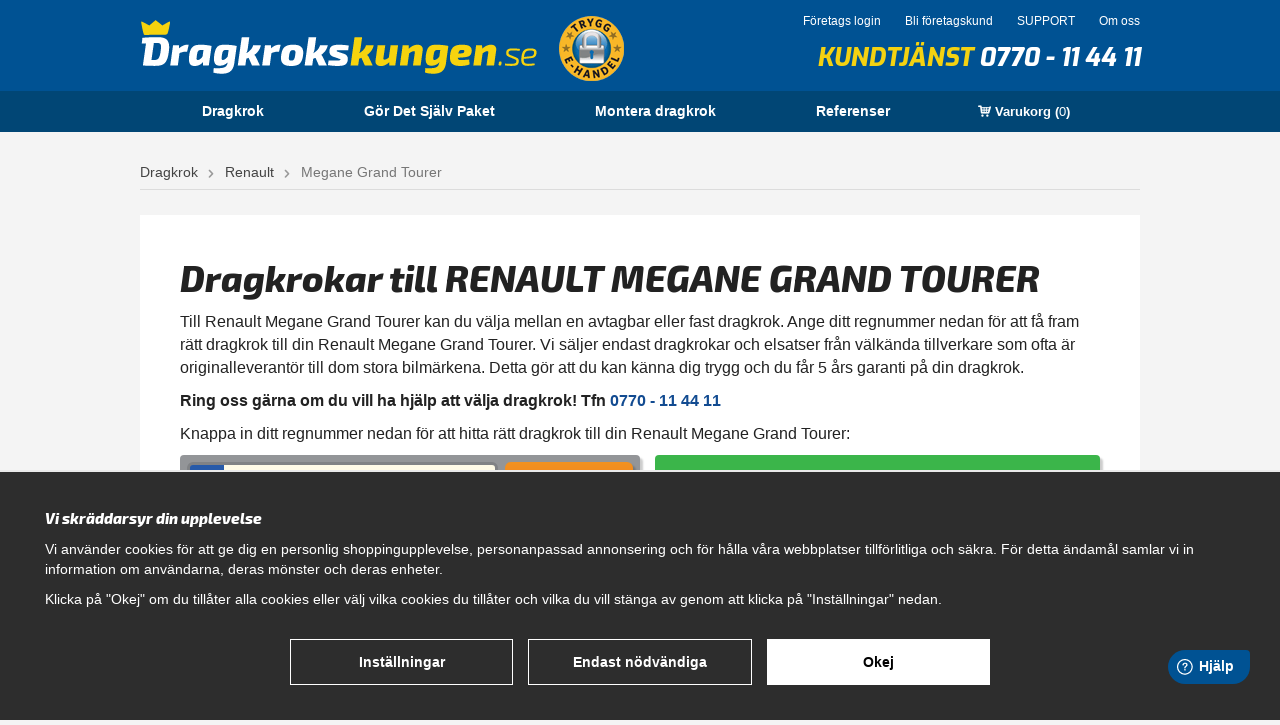

--- FILE ---
content_type: text/html; charset=UTF-8
request_url: https://dragkrokskungen.se/renault/megane-grand-tourer/
body_size: 8917
content:
<!doctype html>
<html class="lang-sv" lang="sv">
<head>
	<meta http-equiv="content-type" content="text/html; charset=utf-8">

	<title>Dragkrokar till RENAULT MEGANE GRAND TOURER | Dragkrokskungen.se</title>

	<meta name="description" content="Köp dragkrok inkl elsats till din Renault Megane Grand Tourer! Gör det själv eller låt oss montera din dragkrok - Över 20.000 nöjda kunder sedan 2012!">
	<meta name="keywords" content="">
	<meta name="robots" content="index, follow">
	<meta name="viewport" content="width=device-width, initial-scale=1, maximum-scale=1">
	<!-- WIKINGGRUPPEN 8.0.2 -->

	<link rel="shortcut icon" href="/favicon.png">
    <link href='//fonts.googleapis.com/css?family=Exo:400,600,800,600italic,400italic,800italic|Exo+2:600,800,400,600italic,800italic|Open+Sans+Condensed:300,700' rel='stylesheet' type='text/css'>
	<link rel="stylesheet" href="/js/jquery.fancybox-2.15/jquery.fancybox.css">
	<link rel="stylesheet" href="/frontend/view_desktop/css/compiled447.css">
<link rel="canonical" href="https://dragkrokskungen.se/renault/megane-grand-tourer/">
<script>
			window.dataLayer = window.dataLayer || [];
			function gtag(){dataLayer.push(arguments);}

			gtag('consent', 'default', {
				'ad_storage': 'denied',
				'analytics_storage': 'denied',
				'ad_user_data': 'denied',
				'ad_personalization': 'denied'
			});

			window.updateGoogleConsents = (function () {
				let consents = {};
				let timeout;
				const addConsents = (function() {
					let executed = false;
					return function() {
						if (!executed) {
							executed = true;
							gtag('consent', 'update', consents);
							delete window.updateGoogleConsents;
						}
					}
				})();

				return function (obj) {
					consents = { ...consents, ...obj };
					clearTimeout(timeout);
					setTimeout(addConsents, 25);
				}
			})();
		</script><script>
			document.addEventListener('DOMContentLoaded', function(){
				$(document).on('acceptCookies1', function() {
					$('body').append(atob('PHNjcmlwdD51cGRhdGVHb29nbGVDb25zZW50cyh7ICdhZF9zdG9yYWdlJzogJ2dyYW50ZWQnIH0pOzwvc2NyaXB0Pg=='));
				});
			});
			</script><script>
			document.addEventListener('DOMContentLoaded', function(){
				$(document).on('acceptCookies1', function() {
					$('body').append(atob('PHNjcmlwdD51cGRhdGVHb29nbGVDb25zZW50cyh7ICdhbmFseXRpY3Nfc3RvcmFnZSc6ICdncmFudGVkJyB9KTs8L3NjcmlwdD4='));
				});
			});
			</script><script>
			document.addEventListener('DOMContentLoaded', function(){
				$(document).on('acceptCookies1', function() {
					$('body').append(atob('PHNjcmlwdD51cGRhdGVHb29nbGVDb25zZW50cyh7ICdhZF91c2VyX2RhdGEnOiAnZ3JhbnRlZCcgfSk7PC9zY3JpcHQ+'));
				});
			});
			</script><script>
			document.addEventListener('DOMContentLoaded', function(){
				$(document).on('acceptCookies1', function() {
					$('body').append(atob('PHNjcmlwdD51cGRhdGVHb29nbGVDb25zZW50cyh7ICdhZF9wZXJzb25hbGl6YXRpb24nOiAnZ3JhbnRlZCcgfSk7PC9zY3JpcHQ+'));
				});
			});
			</script><script>
			document.addEventListener('DOMContentLoaded', function(){
				$(document).on('denyCookies1', function() {
					$('body').append(atob('PHNjcmlwdD51cGRhdGVHb29nbGVDb25zZW50cyh7ICdhZF9zdG9yYWdlJzogJ2RlbmllZCcgfSk7PC9zY3JpcHQ+'));
				});
			});
			</script><script>
			document.addEventListener('DOMContentLoaded', function(){
				$(document).on('denyCookies1', function() {
					$('body').append(atob('PHNjcmlwdD51cGRhdGVHb29nbGVDb25zZW50cyh7ICdhbmFseXRpY3Nfc3RvcmFnZSc6ICdkZW5pZWQnIH0pOzwvc2NyaXB0Pg=='));
				});
			});
			</script><script>
			document.addEventListener('DOMContentLoaded', function(){
				$(document).on('denyCookies1', function() {
					$('body').append(atob('PHNjcmlwdD51cGRhdGVHb29nbGVDb25zZW50cyh7ICdhZF91c2VyX2RhdGEnOiAnZGVuaWVkJyB9KTs8L3NjcmlwdD4='));
				});
			});
			</script><script>
			document.addEventListener('DOMContentLoaded', function(){
				$(document).on('denyCookies1', function() {
					$('body').append(atob('PHNjcmlwdD51cGRhdGVHb29nbGVDb25zZW50cyh7ICdhZF9wZXJzb25hbGl6YXRpb24nOiAnZGVuaWVkJyB9KTs8L3NjcmlwdD4='));
				});
			});
			</script><script>
			if (typeof dataLayer == 'undefined') {var dataLayer = [];} dataLayer.push({"event":"fireRemarketing","remarketing_params":{"ecomm_category":"renault\/megane-grand-tourer","ecomm_pagetype":"category"}}); (function(w,d,s,l,i){w[l]=w[l]||[];w[l].push({'gtm.start':
			new Date().getTime(),event:'gtm.js'});var f=d.getElementsByTagName(s)[0],
			j=d.createElement(s),dl=l!='dataLayer'?'&l='+l:'';j.async=true;j.src=
			'//www.googletagmanager.com/gtm.js?id='+i+dl;f.parentNode.insertBefore(j,f);
			})(window,document,'script','dataLayer','GTM-NS6BP5N')
			</script><meta name="google-site-verification" content="rWoC6L6OVwbCbazOGCQZzssL6v9o_Z0zyP9DmUdq32o" />
<meta name="google-site-verification" content="yXGGMlmXaAZjjsVLnx055iWXbrVKuFkw3T3btJjCz9s" />
<meta name="google-site-verification" content="23PaKOKIQnnQZTCESglaKf0jAPzC3GFt38WKil-t2-Q" />
<style>
.mounting-section--form{ 

}
</style>
<!-- Google Tag Manager -->
<script>(function(w,d,s,l,i){w[l]=w[l]||[];w[l].push({'gtm.start':
new Date().getTime(),event:'gtm.js'});var f=d.getElementsByTagName(s)[0],
j=d.createElement(s),dl=l!='dataLayer'?'&l='+l:'';j.async=true;j.src=
'https://www.googletagmanager.com/gtm.js?id='+i+dl;f.parentNode.insertBefore(j,f);
})(window,document,'script','dataLayer','GTM-NS6BP5N');</script>
<!-- End Google Tag Manager -->
<script src="https://www.google.com/recaptcha/api.js"></script>
	</head><body class="view-category view-level-2"><!-- Google Tag Manager (noscript) -->
			<noscript><iframe src="https://www.googletagmanager.com/ns.html?id=GTM-NS6BP5N"
				height="0" width="0" style="display:none;visibility:hidden"></iframe></noscript>
			<!-- End Google Tag Manager (noscript) --><div id="fb-root"></div>
<script>(function(d, s, id) {
  var js, fjs = d.getElementsByTagName(s)[0];
  if (d.getElementById(id)) return;
  js = d.createElement(s); js.id = id;
  js.src = "//connect.facebook.net/sv_SE/sdk.js#xfbml=1&version=v2.3";
  fjs.parentNode.insertBefore(js, fjs);
}(document, 'script', 'facebook-jssdk'));</script>

<div class="l-mobile-header"><button class="neutral-btn mini-menu"><i class="wgr-icon icon-list2"></i></button><a href="/"><img src="/frontend/view_desktop/design/logos/dragkrokskungen_logo_sv.png" class="mini-site-logo" alt="Dragkrokskungen"></a><button class="neutral-btn mini-cart" onclick="goToURL('/checkout/')"><div class="mini-cart-inner"><i class="wgr-icon icon-cart"></i></div></button></div><div class="new-header-holder">
	<div class="new-header l-constrained clearfix">
		<div class="new-header__left">
			<a class="site-logo" href="/">
				<img src="/frontend/view_desktop/design/logos/dragkrokskungen_logo_sv.png?v3" title="Dragkrokskungen Logo" alt="Dragkrok online hos Dragkrokskungen">
			</a>
		</div>
		<div class="new-header__right">
			<div class="new-header__right__top">
				<ul>
											<li><a href="/customer-login/">Företags login</a></li>
						<li><a href="/retail-application/">Bli företagskund</a></li>
											<li><a href="/info/support/" itemprop="url">
						SUPPORT					</a></li>

					<li><a href="/info/om-oss/" itemprop="url">
						Om oss					</a></li>

				</ul>
			</div>
			<div class="new-header__right__bottom">
				<p>Kundtj&auml;nst <a href="tel:0770-114411">0770 - 11 44 11</a></p>							</div>
		</div>
		<div class="new-header__middle">
			<a href="//www.tryggehandel.se/butik/?id=1317" target="_blank"><img src="/frontend/view_desktop/design/safe-ehandel.png"></a>
		</div>
	</div>
</div>
<div class="new-menubar-holder">
	<div class="new-menubar l-constrained clearfix">
		<ul class="nav site-nav">
			<li class="site-nav__home"><a href="/" title="Dragkrok" itemprop="url">Dragkrok</a></li><li class=""><a href="/info/gor-det-sjalv-paket/" itemprop="url">Gör Det Själv Paket </a></li><li class=""><a href="/info/montera-dragkrok/" itemprop="url">Montera dragkrok</a></li><li class=""><a href="/info/referenser/" itemprop="url">Referenser</a></li><li>
					<div id="topcart-holder">
						<div id="topcart-area"><div class="topcart-padding">
					<i class="wgr-icon icon-cart"></i>
					Varukorg
					(<span class="topcart-count">0</span>)
					<div id="topcart-hoverarea"></div>
				</div></div>
					</div>
					<div id="popcart"></div>
				</li>		</ul>
	</div>
</div>
<div class="l-holder clearfix"><div class="l-content clearfix"><div class="l-main clearfix"><ol itemprop="breadcrumb" class="nav breadcrumbs clearfix">
		<li><a href="/">Dragkrok</a> <i class="wgr-icon icon-arrow-right5" style="vertical-align:middle;"></i></li><li><a href="/renault/" title="Renault">Renault</a> <i class="wgr-icon icon-arrow-right5" style="vertical-align:middle;"></i></li><li>Megane Grand Tourer</li></ol><div class="l-inner" itemscope itemtype="http://schema.org/WebPageElement" itemprop="mainContentOfPage">
<div class="js-alert alert alert--error is-alert-close" style="display:none;">
    <span class="js-html"></span>
    <i class="wgr-icon icon-times"></i>
</div><div class="category-info-holder">
		<h1 class="category-heading">Dragkrokar till RENAULT MEGANE GRAND TOURER</h1>

		
		<div class="is-regnbr">
			
			<div id="regspin">
				<div class="spin-holder">
					<span>
						Vi söker nu efter rätt dragkrok till din bil...					</span>
				</div>
			</div>

							<div class="is-regnbr__desc">Till Renault Megane Grand Tourer kan du välja mellan en avtagbar eller fast dragkrok. Ange ditt regnummer nedan för att få fram rätt dragkrok till din Renault Megane Grand Tourer. Vi säljer endast dragkrokar och elsatser från välkända tillverkare som ofta är originalleverantör till dom stora bilmärkena. Detta gör att du kan känna dig trygg och du får 5 års garanti på din dragkrok.   </p><p><strong>Ring oss gärna om du vill ha hjälp att välja dragkrok! Tfn <a href="tel:0770114411"><span class="number"> 0770 - 11 44 11</span></strong></a></p><p>   Knappa in ditt regnummer nedan för att hitta rätt dragkrok till din Renault Megane Grand Tourer:  </div>
								<div class="category-search-holder">
					<form action="/searchk/" method="GET" class="regnbr-form shadow" onsubmit="var bb = document.getElementById('regspin'); bb.style.display='block';">
						<div class="regnbr-form-item-1">
							<input class="js-blink" type="text" name="k" size="7" placeholder="ABC 123" onblur="this.placeholder = 'ABC 123'">
						</div>
						<div class="regnbr-form-item-2">
							<button class="btn btn--primary shadow">Sök</button>
						</div>
					</form>
					<div class="category-search">
													<a class="category-search__btn" href="tel:0770-114411">
								<span>Eller ring <strong>0770 11 44 11</strong><br>för offert på monterat & klart!</span>
							</a>
												</div>
				</div>
						</div>

		</div>

<div class="regnbr-wrapper">
	<div class="is-filter-by-brand clearfix" >
		<div class="filter-by-brand-wrapper">
			<p class="brandfilter-text">Följ stegen nedan för att hitta rätt dragkrok till din bil!</p>
			<div id="js-filter-by-brand" class="filter-by-brand">
				<ul class="block-list grid grid-3">
					<li class="grid-item">
						<em class="filter-by-brand-stepnumber">1</em>
						<div class="filter-by-brand-select">
							<select id="brand-filter1" class="active" data-next-id="brand-filter2">
								<option value="0">Bilmärke</option>
																		<option value="246" >Alfa Romeo</option>
																				<option value="244" >Audi</option>
																				<option value="245" >BMW</option>
																				<option value="1249" >Butiksartikel</option>
																				<option value="2801" >BYD</option>
																				<option value="247" >Cadillac</option>
																				<option value="248" >Chevrolet</option>
																				<option value="249" >Chrysler</option>
																				<option value="250" >Citroen</option>
																				<option value="2713" >Cupra</option>
																				<option value="1227" >Dacia</option>
																				<option value="2979" >DFSK</option>
																				<option value="251" >Dodge</option>
																				<option value="252" >Fiat</option>
																				<option value="253" >Ford</option>
																				<option value="254" >Honda</option>
																				<option value="2026" >Hummer</option>
																				<option value="255" >Hyundai</option>
																				<option value="1317" >Isuzu</option>
																				<option value="1073" >Iveco</option>
																				<option value="2188" >Jaguar</option>
																				<option value="256" >Jeep</option>
																				<option value="257" >Kia</option>
																				<option value="258" >Lancia</option>
																				<option value="259" >Land Rover</option>
																				<option value="260" >Lexus</option>
																				<option value="2761" >Lynk & CO</option>
																				<option value="2748" >Maxus</option>
																				<option value="261" >Mazda</option>
																				<option value="262" >Mercedes Benz</option>
																				<option value="2733" >MG</option>
																				<option value="2388" >Mini</option>
																				<option value="263" >Mitsubishi</option>
																				<option value="264" >Nissan</option>
																				<option value="265" >Opel</option>
																				<option value="266" >Peugeot</option>
																				<option value="2738" >Polestar</option>
																				<option value="1131" >Porsche</option>
																				<option value="267" selected>Renault</option>
																				<option value="268" >SAAB</option>
																				<option value="269" >Seat</option>
																				<option value="270" >Skoda</option>
																				<option value="2888" >Smart</option>
																				<option value="1623" >Ssangyong</option>
																				<option value="271" >Subaru</option>
																				<option value="272" >Suzuki</option>
																				<option value="2697" >Tesla</option>
																				<option value="273" >Toyota</option>
																				<option value="275" >Volkswagen</option>
																				<option value="274" >Volvo</option>
																				<option value="1641" >VW</option>
																				<option value="2913" >Zeekr</option>
																				<option value="1192" >Övrigt</option>
																	</select>
						</div>
					</li>
					<li class="grid-item">
						<em class="filter-by-brand-stepnumber">2</em>
						<div class="filter-by-brand-select">
							<select id="brand-filter2" data-next-id="brand-filter3" >
								<option value="0">Bilmodell</option>
																		<option value="2977" >4 E-Tech</option>
																				<option value="2975" >5 E-Tech</option>
																				<option value="2606" >Alaskan</option>
																				<option value="2672" >Arkana</option>
																				<option value="2768" >Austral</option>
																				<option value="1453" >Captur</option>
																				<option value="1455" >Clio 3/5d</option>
																				<option value="1457" >Clio Kombi</option>
																				<option value="1461" >Espace</option>
																				<option value="2753" >Express</option>
																				<option value="1466" >Fluence</option>
																				<option value="1463" >Grand Espace</option>
																				<option value="1468" >Grand Modus</option>
																				<option value="1470" >Grand Scenic</option>
																				<option value="1476" >Kadjar</option>
																				<option value="1478" >Kangoo</option>
																				<option value="1480" >Koleos</option>
																				<option value="996" >Laguna</option>
																				<option value="1119" >Laguna Grand Tour</option>
																				<option value="1483" >Latitude</option>
																				<option value="1388" >Master</option>
																				<option value="1618" >Megane 4d</option>
																				<option value="1619" >Megane 5d</option>
																				<option value="2115" >Megane CC</option>
																				<option value="2825" >Megane E-Tech</option>
																				<option value="1620" selected>Megane Grand Tourer</option>
																				<option value="2117" >Modus</option>
																				<option value="2932" >Rafale</option>
																				<option value="1473" >Scenic</option>
																				<option value="2864" >Scenic E-Tech</option>
																				<option value="1933" >Talisman Kombi</option>
																				<option value="1489" >Talisman Sedan</option>
																				<option value="1084" >Trafic</option>
																				<option value="1493" >Twingo II</option>
																	</select>
						</div>
					</li>
					<li class="grid-item">
						<em class="filter-by-brand-stepnumber">3</em>
						<div class="filter-by-brand-select">
							<select id="brand-filter3" disabled>
								<option value="0">Årsmodell</option>
																		<option value="1903" data-url="renault/megane-grand-tourer/1999-03-2003-07/" >1999/03 >> 2003/07</option>
																				<option value="2193" data-url="renault/megane-grand-tourer/2003-07-2009-06/" >2003/07 >> 2009/06</option>
																				<option value="1790" data-url="renault/megane-grand-tourer/2009-2015-08/" >2009 >> 2015/08</option>
																				<option value="2114" data-url="renault/megane-grand-tourer/2016-08/" >2016/08 >></option>
																	</select>
						</div>
					</li>
				</ul>
			</div>
		</div>
	</div>
</div>
<ul class="grid-gallery grid-gallery--categories" itemscope itemtype="http://schema.org/SiteNavigationElement"><li class="category-item" title="1999/03 >> 2003/07" onclick="goToURL('https://dragkrokskungen.se/renault/megane-grand-tourer/1999-03-2003-07/')">
					<div class="category-item__img">
						<a href="/renault/megane-grand-tourer/1999-03-2003-07/"><img src="/images/category/dragkrok-renault.png" alt="Dragkrok till 1999/03 >> 2003/07"
							title="Dragkrok till 1999/03 >> 2003/07"></a>
					</div>
					<div class="category-item__heading"><a href="/renault/megane-grand-tourer/1999-03-2003-07/">1999/03 >> 2003/07</a></div>
				</li><li class="category-item" title="2003/07 >> 2009/06" onclick="goToURL('https://dragkrokskungen.se/renault/megane-grand-tourer/2003-07-2009-06/')">
					<div class="category-item__img">
						<a href="/renault/megane-grand-tourer/2003-07-2009-06/"><img src="/images/category/dragkrok-renault.png" alt="Dragkrok till 2003/07 >> 2009/06"
							title="Dragkrok till 2003/07 >> 2009/06"></a>
					</div>
					<div class="category-item__heading"><a href="/renault/megane-grand-tourer/2003-07-2009-06/">2003/07 >> 2009/06</a></div>
				</li><li class="category-item" title="2009 >> 2015/08" onclick="goToURL('https://dragkrokskungen.se/renault/megane-grand-tourer/2009-2015-08/')">
					<div class="category-item__img">
						<a href="/renault/megane-grand-tourer/2009-2015-08/"><img src="/images/category/dragkrok-renault.png" alt="Dragkrok till 2009 >> 2015/08"
							title="Dragkrok till 2009 >> 2015/08"></a>
					</div>
					<div class="category-item__heading"><a href="/renault/megane-grand-tourer/2009-2015-08/">2009 >> 2015/08</a></div>
				</li><li class="category-item" title="2016/08 >>" onclick="goToURL('https://dragkrokskungen.se/renault/megane-grand-tourer/2016-08/')">
					<div class="category-item__img">
						<a href="/renault/megane-grand-tourer/2016-08/"><img src="/images/category/dragkrok-renault.png" alt="Dragkrok till 2016/08 >>"
							title="Dragkrok till 2016/08 >>"></a>
					</div>
					<div class="category-item__heading"><a href="/renault/megane-grand-tourer/2016-08/">2016/08 >></a></div>
				</li></ul><br><div id="js-offer-wrapper" class="product-offer">
		<div class="l-box spacing-bottom">
			<div class="product-offer__top">
				<h3 class="product-offer__title">Monterat & klart!</h3>
				<p class="product-offer__text">Över stora delar av landet erbjuder vi vår populära tjänst <strong>MONTERING PÅ PLATS!</strong> En av våra erfarna tekniker kommer hem till dig eller till din arbetsplats så att du slipper lämna in bilen på verkstad.<br><br>Vi erbjuder även montering via vår egna samt samarbetsverkstäder. Ring <a href="tel:0770114411" style="color:#fff; cursor: default;">0770 - 11 44 11</a> så hittar vi det alternativ som passar bäst för dig.</p>
			</div>
			<div class="product-offer__body"><div class="product-offer__online"><a href="tel:0770114411" class="btn btn--secondary btn--large product-offer__button">Kundtjänst är öppen, ring 0770 - 11 44 11 för offert!</a></div></div>
		</div>
	</div><br>		<div class="footer-checkboxes l-constrained">
			<div class="grid grid-4"><div class="grid-item grid-item-1-4"><div class="grid-content grid-content-1"><p><img alt="" height="45" src="/userfiles/images/checker6(1).png" style="float:left" width="45">&nbsp;Montera sj&auml;lv eller l&aring;t oss g&ouml;ra jobbet hos dig!</p></div></div><div class="grid-item grid-item-1-4"><div class="grid-content grid-content-2"><p><img alt="" height="45" src="/userfiles/images/checker6(1).png" style="float:left" width="45">Prisgaranti</p></div></div><div class="grid-item grid-item-1-4"><div class="grid-content grid-content-3"><p><img alt="" height="45" src="/userfiles/images/checker6(1).png" style="float:left" width="45">Betala mot faktura eller delbetala med Klarna</p></div></div><div class="grid-item grid-item-1-4"><p>&nbsp;</p></div></div>		</div>

		
		</div></div></div><div class="l-mobile-nav">		<div class="regnbr-menu">
			<div class="is-regnbr">
				<h4 class="regnbr-heading">Dragkrok till din bil! <strong>Ange ditt regno nedan.</strong></h4>
				<div id="regspin"><div class="spin-holder"></div></div>

				<form action="/searchk/" method="GET" class="regnbr-form shadow" onsubmit="var bb = document.getElementById('regspin'); bb.style.display='block';">
					<div class="regnbr-form-item-1">
						<input class="js-blink" type="text" name="k" size="7" placeholder="ABC 123" onblur="this.placeholder = 'ABC 123'">
					</div>
					<div class="regnbr-form-item-2">
						<button class="btn btn--primary shadow">Sök</button>
					</div>
				</form>
				<a class="regnbr-menu__phone" href="tel:0770114411">Eller ring oss på 0770 - 11 44 11 så hjälper vi dig!</a>
			</div>
		</div>
		<div class="mobile-module">
					<ul class="mobile-listmenu mobile-listmenu-0" itemscope itemtype="http://schema.org/SiteNavigationElement"><li><a href="/" title="Dragkrok" itemprop="url">Dragkrok</a></li><li><a href="/info/gor-det-sjalv-paket/" itemprop="url">Gör Det Själv Paket </a></li><li><a href="/info/montera-dragkrok/" itemprop="url">Montera dragkrok</a></li><li><a href="/info/om-oss/" itemprop="url">Om oss</a></li><li><a href="/info/referenser/" itemprop="url">Referenser</a></li><li><a href="/info/support/" itemprop="url">SUPPORT</a></li><li><a href="/retail-application/" itemprop="url">Bli företagskund</a></li><li><a href="/customer-login/" itemprop="url">Företags login</a></li>		</ul>
			</div><form method="get" action="/search/" class="site-search input-highlight">
				<input type="hidden" name="lang" value="sv"><input type="search" value="Sök produkt..." name="q" class="neutral-btn site-search__input" onfocus="if (this.value=='Sök produkt...') this.value=''" onblur="if (this.value=='') this.value='Sök produkt...'"><button type="submit" class="neutral-btn site-search__btn"><i class="wgr-icon icon-search"></i></button>
			</form><div itemscope itemtype="http://schema.org/SiteNavigationElement">
				<form class="lang-changer" name="valutaval" action="javascript:void(0)"></form><br></div></div></div><div class="l-footer-top">
	<div class="l-constrained">
		<a href="/"><img src="/frontend/view_desktop/design/logos/dragkrokskungen_logo_sv.png" class="footer-site-logo" alt="Dragkrokskungen"></a>
	</div>
</div>
<div class="l-footer">
	<div class="l-constrained clearfix">
		<div class="l-footer-col-1">
			<h3>Bes&ouml;k Dragkrokskungen</h3><p>V&aring;rt huvudkontor &auml;r bel&auml;get i Halmstad men vi levererar dragkrokar &ouml;ver hela landet.</p><p>Dragkrokskungen.se</p><p>Svartalundsv&auml;gen 6</p><p>302 35 Halmstad</p><p>556861-0256<br>&nbsp;</p><h3>&Ouml;ppettider</h3><p>M&aring;ndag - Fredag 08.00 - 17.00</p><p><b><a href="https://dragkrokskungen.se/"><span style="color:#0000FF;">Hitta r&auml;tt dragkrok till din bil genom att klicka h&auml;r.</span></a><span style="color:#0000FF;">&nbsp;</span></b></p>		</div>
		<div class="l-footer-col-2">
			<div class="editable"><p>&nbsp; &nbsp; &nbsp;<a class="is-no-regnbr btn btn--small shadow" href="https://dragkrokskungen.se/info/montera-dragkrok/"><strong><span style="font-size:16px; color:#FFF;">Få offert Monterat & Klart</span></strong></a></p><p><img alt="" height="49" src="/userfiles/images/phone(1).png" width="49">&nbsp; &nbsp; &nbsp;<a href="tel:0770114411"><strong><span style="font-size:16px;-middle">0770 - 11 44 11</span></strong></a></p><p><img alt="" height="49" src="/userfiles/images/mail.png" width="49">&nbsp; &nbsp; &nbsp;<strong><span style="font-size:16px;vertical-align: middle;"><a href="mailto:info@dragkrokskungen.se" style="color:#134883;">info@dragkrokskungen.se</a></span></strong></p></div>
			<img src="/frontend/view_desktop/design/t_e-h_horiz.gif" id="TEH_LOGOTYPE" width="260px">
		</div>
		<div class="l-footer-col-3">
			<h3>Navigation</h3>
			<ul class="footer-nav" itemscope itemtype="http://schema.org/SiteNavigationElement">

				<li><a href="/info/hur-bestaller-jag/" itemprop="url">Hur beställer jag</a></li>
				<li><a href="/info/gor-det-sjalv-paket/" itemprop="url">Gör Det Själv Paket </a></li>
				<li><a href="/info/montera-dragkrok/" itemprop="url">Montera dragkrok</a></li>
				<li><a href="/info/support/" itemprop="url">SUPPORT</a></li>
				<li><a href="/info/referenser/" itemprop="url">Referenser</a></li>
				<li><a href="/info/villkor/" itemprop="url">Villkor</a></li>
				<li><a href="/info/om-oss/" itemprop="url">Om oss</a></li>

			</ul>
		</div>

		<div class="l-footer-king"></div>
	</div>
</div>


<script src="//ajax.googleapis.com/ajax/libs/jquery/1.11.0/jquery.min.js"></script>
	<script>window.jQuery || document.write('<script src="/js/jquery-1.11.0.min.js"><\/script>')</script><script type="text/javascript" src="/js/tryggehandel.js?v=2"></script><script src="/js/phrases/sv.js?447"></script><script src="/js/compiled_desktop447.js"></script><script src="//wgrremote.se/jquery-ui/1.10.3/js/jquery-ui-1.10.3.custom.min.js"></script>
<script src="/js/jquery.fancybox-2.15/jquery.fancybox.pack.js"></script>
<script>
WGR.cartParams = {"languageCode":"sv","showPricesWithoutVAT":0,"currencyPrintFormat":"%1,%2 kr","countryID":1,"pricesWithoutVAT":"0","animateProducts":"1","frontSystemCode":"default","currencyCode":"SEK"};initMainShared();</script><script>
			(function(w,d,s){var f=d.getElementsByTagName(s)[0],j=d.createElement(s);j.async=true;j.src="//wgrvisitor.se/visitor.js";f.parentNode.insertBefore(j,f);})(window,document,"script");
			</script><script>
				var externalScripts = [{"src":"","inline":"var sc_project=8410104; \r\nvar sc_invisible=1; \r\nvar sc_security=\"9687dd6e\"; \r\nvar scJsHost = ((\"https:\" == document.location.protocol) ?\r\n\"https:\/\/secure.\" : \"http:\/\/www.\");\r\ndocument.write(\"<sc\"+\"ript type='text\/javascript' src='\" +\r\nscJsHost +\r\n\"statcounter.com\/counter\/counter.js'><\/\"+\"script>\");"},{"src":"","inline":"window.fwSettings={\r\n\t'widget_id':101000002731\r\n\t};\r\n\t!function(){if(\"function\"!=typeof window.FreshworksWidget){var n=function(){n.q.push(arguments)};n.q=[],window.FreshworksWidget=n}}()"},{"src":"https:\/\/euc-widget.freshworks.com\/widgets\/101000002731.js","inline":""},{"src":"","inline":"FreshworksWidget('prefill', 'ticketForm', {\r\n  subject: '',\r\n  description: '',\r\n  priority: 1,\r\n  status: 2,\r\n  group_id: 2\r\n});"}];
				</script>	<script src="/js/cookiecontrol.js?447"></script>
	<script>
		document.addEventListener('DOMContentLoaded', function() {
			const config = {"necessary":["korgid","adminID","scriptsloaded","kundid","nyckel","cnr","adminFrontID","adminbarTooltip","ref","kco-test","clickedslot","clickedslots","guestcheck","wgr-ab","marketplace","instagramid","reviewSort","reviewSortDir","reviewPSort","reviewPSortDir","connectedFiles","subscriptionpage","subscriptionorder","affid","affkod","productListCategory","productListSupplierID","productListQ","productListFrontID","productListSpecial","productListSort","productListSortDescription","orderq","orderflik","page","q","adminbar","wgr-prettyhtml","wgr-criticalcss","productListSortDirection","wgr-cookie","wgrusername","wgr-viewedproducts","captchakey1","captchakey2"],"optional":[{"id":1,"systemCode":"analytics","cookies":["_fb*","_ga*","_gid"],"isRecommended":true,"modules":["google_ad_storage","google_analytics_storage","google_ad_user_data","google_ad_personalization","facebook"],"javascripts":"","title":"Analys & funktion","description":"Dessa cookies till\u00e5ter oss r\u00e4kna antal bes\u00f6k och se hur du hittade v\u00e5r hemsida. Cookies ger oss information om vilka sidor som \u00e4r popul\u00e4ra och hur bes\u00f6kare navigerar p\u00e5 hemsidan.","onAcceptEvent":"acceptCookies1","onDenyEvent":"denyCookies1"},{"id":2,"systemCode":"marketing","cookies":["_ga*","_gid","_fb*"],"isRecommended":true,"modules":["google_ad_storage","google_analytics_storage","facebook"],"javascripts":"","title":"Marknadsf\u00f6ring","description":"Vi samlar in data om hur du anv\u00e4nder v\u00e5r hemsida. Informationen anv\u00e4nds sedan till riktad marknadsf\u00f6ring och personliga online-annonser.","onAcceptEvent":"acceptCookies2","onDenyEvent":"denyCookies2"}],"bannerStyle":"1","bannerColor":"","text":{"bannerText":"<h4 color=\"#fff\">Vi skr&auml;ddarsyr din upplevelse<\/h4>\r\n\r\n<p>Vi anv&auml;nder cookies f&ouml;r att ge dig en personlig shoppingupplevelse, personanpassad annonsering och f&ouml;r h&aring;lla v&aring;ra webbplatser tillf&ouml;rlitliga och s&auml;kra. F&ouml;r detta &auml;ndam&aring;l samlar vi in information om anv&auml;ndarna, deras m&ouml;nster och deras enheter.<\/p>\r\n\r\n<p>Klicka p&aring; &quot;Okej&quot; om du till&aring;ter alla cookies eller v&auml;lj vilka cookies du till&aring;ter och vilka du vill st&auml;nga av genom att klicka p&aring; &quot;Inst&auml;llningar&quot; nedan.&nbsp;<\/p>","necessaryTitle":"N\u00f6dv\u00e4ndiga","necessaryDescription":"Dessa \u00e4r n\u00f6dv\u00e4ndiga cookies f\u00f6r att hemsidan ska fungera och g\u00e5r inte att inaktivera.","settingsText":"<h4>Inst&auml;llningar f&ouml;r cookies<\/h4>\r\n\r\n<p>Nedan kan du st&auml;lla in vilka cookies som till&aring;ts. Du kan l&auml;sa mer om v&aring;r behandling av cookies och personuppgifter i v&aring;r <a href=\"\/about-cookies\/\" rel=\"nofollow\">Cookie-Policy<\/a>.<\/p>"},"version":"5"};
			WGR.cookie.initCookieControl(config);
		});
	</script>
	
<script>
	if (window.location.search.replace("?", "") === 'action=validate') {
		$('.product-offer__offline').hide();
		$('.product-offer__form').show();

		$('html, body').animate({
            scrollTop: $('.product-offer').offset().top + 'px'
        }, 'fast');
	}

	$('#get-offer').click(function (event) {
		$('.product-offer__offline').hide();
		$('.product-offer__form').show('slow');
		event.preventDefault();
	});
</script>

</body></html>


--- FILE ---
content_type: text/javascript
request_url: https://dragkrokskungen.se/js/compiled_desktop447.js
body_size: 38052
content:
//fgnass.github.com/spin.js#v2.0.0
!function(a,b){"object"==typeof exports?module.exports=b():"function"==typeof define&&define.amd?define(b):a.Spinner=b()}(this,function(){"use strict";function a(a,b){var c,d=document.createElement(a||"div");for(c in b)d[c]=b[c];return d}function b(a){for(var b=1,c=arguments.length;c>b;b++)a.appendChild(arguments[b]);return a}function c(a,b,c,d){var e=["opacity",b,~~(100*a),c,d].join("-"),f=.01+c/d*100,g=Math.max(1-(1-a)/b*(100-f),a),h=j.substring(0,j.indexOf("Animation")).toLowerCase(),i=h&&"-"+h+"-"||"";return l[e]||(m.insertRule("@"+i+"keyframes "+e+"{0%{opacity:"+g+"}"+f+"%{opacity:"+a+"}"+(f+.01)+"%{opacity:1}"+(f+b)%100+"%{opacity:"+a+"}100%{opacity:"+g+"}}",m.cssRules.length),l[e]=1),e}function d(a,b){var c,d,e=a.style;for(b=b.charAt(0).toUpperCase()+b.slice(1),d=0;d<k.length;d++)if(c=k[d]+b,void 0!==e[c])return c;return void 0!==e[b]?b:void 0}function e(a,b){for(var c in b)a.style[d(a,c)||c]=b[c];return a}function f(a){for(var b=1;b<arguments.length;b++){var c=arguments[b];for(var d in c)void 0===a[d]&&(a[d]=c[d])}return a}function g(a,b){return"string"==typeof a?a:a[b%a.length]}function h(a){this.opts=f(a||{},h.defaults,n)}function i(){function c(b,c){return a("<"+b+' xmlns="urn:schemas-microsoft.com:vml" class="spin-vml">',c)}m.addRule(".spin-vml","behavior:url(#default#VML)"),h.prototype.lines=function(a,d){function f(){return e(c("group",{coordsize:k+" "+k,coordorigin:-j+" "+-j}),{width:k,height:k})}function h(a,h,i){b(m,b(e(f(),{rotation:360/d.lines*a+"deg",left:~~h}),b(e(c("roundrect",{arcsize:d.corners}),{width:j,height:d.width,left:d.radius,top:-d.width>>1,filter:i}),c("fill",{color:g(d.color,a),opacity:d.opacity}),c("stroke",{opacity:0}))))}var i,j=d.length+d.width,k=2*j,l=2*-(d.width+d.length)+"px",m=e(f(),{position:"absolute",top:l,left:l});if(d.shadow)for(i=1;i<=d.lines;i++)h(i,-2,"progid:DXImageTransform.Microsoft.Blur(pixelradius=2,makeshadow=1,shadowopacity=.3)");for(i=1;i<=d.lines;i++)h(i);return b(a,m)},h.prototype.opacity=function(a,b,c,d){var e=a.firstChild;d=d.shadow&&d.lines||0,e&&b+d<e.childNodes.length&&(e=e.childNodes[b+d],e=e&&e.firstChild,e=e&&e.firstChild,e&&(e.opacity=c))}}var j,k=["webkit","Moz","ms","O"],l={},m=function(){var c=a("style",{type:"text/css"});return b(document.getElementsByTagName("head")[0],c),c.sheet||c.styleSheet}(),n={lines:12,length:7,width:5,radius:10,rotate:0,corners:1,color:"#000",direction:1,speed:1,trail:100,opacity:.25,fps:20,zIndex:2e9,className:"spinner",top:"50%",left:"50%",position:"absolute"};h.defaults={},f(h.prototype,{spin:function(b){this.stop();{var c=this,d=c.opts,f=c.el=e(a(0,{className:d.className}),{position:d.position,width:0,zIndex:d.zIndex});d.radius+d.length+d.width}if(b&&(b.insertBefore(f,b.firstChild||null),e(f,{left:d.left,top:d.top})),f.setAttribute("role","progressbar"),c.lines(f,c.opts),!j){var g,h=0,i=(d.lines-1)*(1-d.direction)/2,k=d.fps,l=k/d.speed,m=(1-d.opacity)/(l*d.trail/100),n=l/d.lines;!function o(){h++;for(var a=0;a<d.lines;a++)g=Math.max(1-(h+(d.lines-a)*n)%l*m,d.opacity),c.opacity(f,a*d.direction+i,g,d);c.timeout=c.el&&setTimeout(o,~~(1e3/k))}()}return c},stop:function(){var a=this.el;return a&&(clearTimeout(this.timeout),a.parentNode&&a.parentNode.removeChild(a),this.el=void 0),this},lines:function(d,f){function h(b,c){return e(a(),{position:"absolute",width:f.length+f.width+"px",height:f.width+"px",background:b,boxShadow:c,transformOrigin:"left",transform:"rotate("+~~(360/f.lines*k+f.rotate)+"deg) translate("+f.radius+"px,0)",borderRadius:(f.corners*f.width>>1)+"px"})}for(var i,k=0,l=(f.lines-1)*(1-f.direction)/2;k<f.lines;k++)i=e(a(),{position:"absolute",top:1+~(f.width/2)+"px",transform:f.hwaccel?"translate3d(0,0,0)":"",opacity:f.opacity,animation:j&&c(f.opacity,f.trail,l+k*f.direction,f.lines)+" "+1/f.speed+"s linear infinite"}),f.shadow&&b(i,e(h("#000","0 0 4px #000"),{top:"2px"})),b(d,b(i,h(g(f.color,k),"0 0 1px rgba(0,0,0,.1)")));return d},opacity:function(a,b,c){b<a.childNodes.length&&(a.childNodes[b].style.opacity=c)}});var o=e(a("group"),{behavior:"url(#default#VML)"});return!d(o,"transform")&&o.adj?i():j=d(o,"animation"),h});

(function (factory) {

    if (typeof exports == 'object') {
        // CommonJS
        factory(require('jquery'), require('spin'));
    } else if (typeof define == 'function' && define.amd) {
        // AMD, register as anonymous module
        define(['jquery', 'spin'], factory);
    } else {
        // Browser globals
        if (!window.Spinner) {
			throw new Error('Spin.js not present');
		}
        factory(window.jQuery, window.Spinner);
    }

}(function ($, Spinner) {

    $.fn.spin = function (opts, color) {

        return this.each(function () {
            var $this = $(this),
                data = $this.data();

            if (data.spinner) {
                data.spinner.stop();
                delete data.spinner;
            }
            if (opts !== false) {
                opts = $.extend({
                        color: color || $this.css('color')
                    },
                    $.fn.spin.presets[opts] || opts
                );
                data.spinner = new Spinner(opts).spin(this);
            }
        })
    }

    $.fn.spin.presets = {
        small: {
            lines: 11,
            length: 2,
            width: 2,
            radius: 4
        },
        medium: {
            lines: 11,
            length: 6,
            width: 4,
            radius: 8
        },
        large: {
            lines: 11,
            length: 9,
            width: 5,
            radius: 11
        }
    };

}));jQuery.cookie = function(name, value, options) { if (typeof value != 'undefined') {if (value === null) {value = '';options.expires = -1;}var expires = '';if (options.expires && (typeof options.expires == 'number' || options.expires.toUTCString)) {var date;if (typeof options.expires == 'number') {date = new Date();date.setTime(date.getTime() + (options.expires * 24 * 60 * 60 * 1000));} else {date = options.expires;}expires = '; expires=' + date.toUTCString(); }var path = options.path ? '; path=' + (options.path) : '';var domain = options.domain ? '; domain=' + (options.domain) : '';var secure = options.secure ? '; secure' : '';document.cookie = [name, '=', encodeURIComponent(value), expires, path, domain, secure].join('');} else {var cookieValue = null;if (document.cookie && document.cookie != '') {var cookies = document.cookie.split(';');for (var i = 0; i < cookies.length; i++) {var cookie = jQuery.trim(cookies[i]);if (cookie.substring(0, name.length + 1) == (name + '=')) {cookieValue = decodeURIComponent(cookie.substring(name.length + 1));break;}}}return cookieValue;}};

var WGR = {
	pageType : '',
	product : null,
	order : null,
	cartParams : {
		languageCode : 'sv',
		showPricesWithoutVAT : 0,
		currencyPrintFormat : '',
		countryID : 1,
		pricesWithoutVAT : 0,
		animateProducts : 1,
		frontSystemCode : 'default'
	},
	getGoogleRemarketingParams : function()
	{
		if (this.pageType == 'product' && this.product) {
			return {
				ecomm_prodid : 'F1C' + this.product.combinationID,
				ecomm_pagetype : 'product',
				ecomm_totalvalue : this.product.priceDefaultCurrency
			};
		}
		else if (this.pageType == 'checkout-done') {
			var itemIDs = [];
			for (var i = 0; i < this.order.items.length; i++) {
				itemIDs.push('F1C' + this.order.items[i].combinationID);
			}
			return {
				ecomm_prodid : itemIDs,
				ecomm_pagetype : 'purchase',
				ecomm_totalvalue : this.order.affiliateAmountDefaultCurrency
			}
		}
		else {
			return {
				ecomm_pagetype : 'other'
			};
		}
	}
};

var popCartCloseTimer = null;
var popCartChoosingCountry = false;
var popCartBuffer = {"headerHTML":"", "bodyHTML":"", "countHTML":"", "errorHTML":"", "loading":false};

var VAT_FORCE_INCL = 1;
var VAT_FORCE_EXCL = 2;

var animationSettings = {
	aktivt : 1,
	targetX : 10,
	targetY : 10,
	resultat : [],
	resultatIndex : -1
};

// This function is called after cartParams are rendered in... inc_after_content
function initMainShared()
{
	
	$(document).ready(function() {
		$('#js-newsletter-form').on('submit', submitNewsletterForm);
	
		function submitNewsletterForm(e) {
			const $this = $(this);
			$('.is-newsletter-spinner').spin('small');
	
			$.ajax({
				type: 'POST',
				url: '/ajax/?action=add-newsletter-subscriber&id=' + $this.data('popupid'),
				data: $this.serialize(),
				dataType: 'json',
				success: function(result) {
					$('.is-newsletter-spinner').data("spinner").stop();
	
					switch (result.status) {
						case 'success':
							$('#js-popup').html(result.data);
							break;
						case 'info':
							$('.is-newsletter-form-status').html('<span class="is-info">' + result.data + '</span>').show();
							break;
						default:
							$('.is-newsletter-form-status').html('<span class="is-error">' + result.data + '</span>').show();
					}
				}
			});
	
			e.preventDefault();
		}
	});
	// Disable caching of AJAX responses
	$.ajaxSetup ({cache: false});

	animationSettings.aktivt = WGR.cartParams.animateProducts;

	// Load external javascripts after page is fully loaded
	$(window).load(function()
	{
		loadExternalScripts();
	});

	$('#regspin .spin-holder').spin('medium');
	$('#regspin .spinner').css("top","0");
	$('#regspin .spinner').css("left","0");

	var runOnce = false;

	setTimeout(function() {
		$('.js-blink').select();
		blinkingOnce($('.js-blink'));

	}, 1000);
	function blinkingOnce(x) {
		if (runOnce == false) {
			x.animate({'background-color':"#f5d211"}, 500);
			x.animate({'background-color':"#ffffff"}, 500);
			x.animate({'background-color':"#f5d211"}, 500);
			x.animate({'background-color':"#ffffff"}, 500);
			x.animate({'background-color':"#f5d211"}, 500);
			x.animate({'background-color':"#ffffff"}, 500);
			runOnce = true;
		}
	}



	// Alla köpknappar i en produktruta:
	$(".buybuttonRuta").click(function(event)
	{
		// Stoppa klick på eventuell omslutande ruta
		event.stopImmediatePropagation();

		// Om animationen är avstängd, använd länkens HREF istället
		if (animationSettings.aktivt == 0)
			return true;

		// Produktens kombinations-ID
		var kID = $(this).data('cid');

		// Närmsta produktrutan
		var closestBox = $(this).closest('li');

		// Skicka iväg bilden!
		var imageHolder = closestBox.find('.product-item__img img:first');
		animate(kID, imageHolder);

		// Track with Universal Analytics
		try {
			var productTitle = closestBox.find('.product-item__heading').text();
			var productID = closestBox.data('productid');
			addToCartGoogleEvent(productID, productTitle, 1, 'FromProductList');
		}
		catch(err){}

		// Stäng av HREF för länken
		return false;
	});

	// Alla köpknappar i listläge
	$(".buybuttonLista").click(function(event)
	{
		// Stoppa klick på eventuell omslutande ruta
		event.stopImmediatePropagation();

		// Om animationen är avstängd, använd länkens HREF istället
		if (animationSettings.aktivt == 0)
			return true;

		// Produktens kombinations-ID
		var kID = $(this).data('cid');

		try {
			// Track with Universal Analytics
			var productTitle = $(".l-product-col-2 h1:first").text();
			var productID = document.addToBasketForm.id.value;
			addToCartGoogleEvent(productID, productTitle, antal, 'FromProductPage');
		} catch (e) {}

		// Skicka iväg bilden!
		var imageHolder = $(this).parent().parent().find('.list-rows-image');

		if (!imageHolder.length) return true;

		animate(kID, imageHolder);

		// Stäng av HREF för länken
		return false;
	});

	// Om vi är på "visa_produkt"
	if (animationSettings.aktivt == 1) {
		$(".visaprodBuyButton").removeAttr('onclick');
	}

	$(".visaprodBuyButton").click(function(event)
	{
		// Kolla att det är OK att köpa önskat antal (funktion i js_visaprod.js)
		if (finnsAntaletILager(true) == false)
			return false;

		// Stoppa klick på eventuell omslutande ruta
		event.stopImmediatePropagation();

		// Om animationen är avstängd, använd länkens HREF istället
		if (animationSettings.aktivt == 0)
			return true;

		var subProduct = $("input[name='connected-product']:checked").val();

		// Produktens kombinations-ID
		var kID = document.addToBasketForm.valdKombination.value;
		var antal = document.addToBasketForm.antal.value;
		const productID = document.addToBasketForm.id.value;

		// Skicka iväg bilden!
		var imageHolder = $("#currentBild img:first");
		animateBig(kID, imageHolder, antal, subProduct, false);

		/**
		 * Getting all the data from the product page.
		 * So the popup currently works only on the product page.
		 */
		var imageSrc = imageHolder.attr('src');
		var mainProductTitle = $('.product-title').first().text();
		var totalPrice = $('#prisruta').text();
		var subProductTitle = $("label[for='connected-"+subProduct+"']").text();

		productPopUp(mainProductTitle, totalPrice, imageSrc, subProductTitle);

		// Track with Universal Analytics
		try {
			ga('send', 'event', 'AddToCart', 'FromProductPage', $(".l-product-col-2 h1:first").text());
		}
		catch(err){}

		addToCartGoogleEvent(productID, mainProductTitle, antal, 'FromProductPage');

		// Stäng av default action för knappen
		return false;
	});

	// Ladda popCart
	popCartInit();

	try {
		//Telefonnr fix adwords
		_googWcmGet('number', '010-2066880');
	} catch (e) {}
}

function loadExternalScripts()
{
	if (typeof externalScripts != 'undefined') {
		documentWrite = document.write;
		document.write = function(x) {
			$(x).appendTo('body');
		}
		for (var i = 0; i < externalScripts.length; i++) {
			loadExternalScript(externalScripts[i]);
		}
		document.write = documentWrite;
	}
}

function loadExternalScript(scriptTuple)
{
	if (scriptTuple.src.length > 1) {
		$.ajax({
			type:'GET',
			dataType:'script',
			cache: true,
			url: scriptTuple.src,
			storedScriptTuple: scriptTuple,
			success: function()
			{
				if (this.storedScriptTuple.inline.length > 1) {
					$.globalEval(this.storedScriptTuple.inline);
				}
				if (typeof this.storedScriptTuple.next != 'undefined') {
					loadExternalScript(this.storedScriptTuple.next);
				}
			}
		});
	}
	else {
		$.globalEval(scriptTuple.inline);
	}
}

/*
Funktion som tar in pris inkl/exkl moms och returnerar exkl/inkl moms beroende på inställningar.
Inpriset ska vara avrundat till max 2 decimaler.
Resultatet avrundas till max 2 decimaler om det har förändrats från inpriset.
*/
function momsFilter(pris, momssats, flags)
{
	switch(flags)
	{
		case 0:
			if (WGR.cartParams.pricesWithoutVAT == 1)
			{
				if (WGR.cartParams.showPricesWithoutVAT == 1)
					return pris;	//priset är sparat exkl moms och ska visas så
				else
					return myRound(pris * (1 + 0.01 * momssats), 2);	//priset är sparat exkl moms men ska visas inkl
			}
			else
			{
				if (WGR.cartParams.showPricesWithoutVAT == 1)
					return myRound(pris / (1 + 0.01 * momssats), 2);	//priset är sparat inkl moms men ska visas exkl moms
				else
					return pris;	//priset är sparat inkl moms och ska visas så
			}
			break;

		case VAT_FORCE_INCL:
			if (WGR.cartParams.pricesWithoutVAT == 1)
				return myRound(pris * (1 + 0.01 * momssats), 2);	//priset är sparat exkl moms men ska visas inkl
			else
				return pris;	//priset är sparat inkl moms och ska visas så
			break;

		case VAT_FORCE_EXCL:
			if (WGR.cartParams.pricesWithoutVAT == 1)
				return pris;	//priset är sparat exkl moms och ska visas så
			else
				return myRound(pris / (1 + 0.01 * momssats), 2);	//priset är sparat inkl moms men ska visas exkl moms
			break;
	}
}

// Detta anropas när en varukorgsanimation är färdig. Då ska done vara 2 (eller mer).
function handleAnimationResponse(i)
{
	var thisResult = animationSettings.resultat[i];
	if (thisResult.done > 1)
	{
		// Visa buffer och dölj sedan automatiskt om det itne är en mobil
		if ($("#flagMobile").length > 0) {
			popCartViewBuffer(false, false);
			$("html, body").animate({ scrollTop: 0 }, "slow");
		}
		else {
			popCartViewBuffer(false, true);
		}
	}
}

function animate(kID, imageHolder)
{
	// Lägg varan i korgen direkt.
	animationSettings.resultat.push({"done":0});
	var thisResultatIndex = ++animationSettings.resultatIndex;

	//Både ajax och animationen måste vara färdiga innan vi blinkar korgen.
	$.ajax(
	{
		url: "/ajax/?action=cart-additem&lang=" + WGR.cartParams.languageCode,
		global: false,
		type: "POST",
		data: (
		{
			'combinationID': kID,
			'quantity': "1"
		}),
		dataType: "json",
		success: function(data)
		{
			popCartRefreshBufferData(data.cartHtml, false, false);
			animationSettings.resultat[thisResultatIndex].done++;
			handleAnimationResponse(thisResultatIndex);
			sameTypePopup(data.htmlPopup);
		}
	});

	// Korgens och bildens positioner
	var cartPos = $('#topcart-area').offset();

	// Change cartpos if the resposive header is active.
	if($('.mini-cart').is(":visible")) {
		cartPos = $('.mini-cart').offset();
	}

	var imagePos = imageHolder.offset();

	//Kopiera bilden och lägg direkt på <body> på samma position
	var kopia = imageHolder.clone().attr({"alt":"","id":""+thisResultatIndex+"activeanimation"}).appendTo('body');

	kopia.css(
	{
		'z-index' : '1000',
		'position' : 'absolute',
		'margin':0,
		'padding':0,
		'left' : imagePos.left,
		'top' : imagePos.top
	});

	//Låt bilden flyga iväg
	kopia.animate(
	{
		left: cartPos.left + animationSettings.targetX ,
		top:  cartPos.top + animationSettings.targetY
	}, 1200);

	kopia.animate(
	{
		height: 0
	}, 400, null, function(foo)
	{
		$(this).remove();
		var i = parseInt($(this).attr("id"));

		animationSettings.resultat[i].done++;
		handleAnimationResponse(i);
	});
}

/**
 * This is showing a popup with the last addad product.
 * The user can navigate to the cart or close the popup
 * @param {Object} productData The main product data
 * @param {Object} subProductData The sub product data
 * @param {String|boolean} imageHref The image path to show on the popup
 */
function productPopUp(mainProductTitle, priceTitle, imageHref, subProductTitle) {

	//Dark background
	var $mainContainer = $('<div>', {
		class: 'product-popup-container'
	});

	//Popup container
	var $innerContainer = $('<div>', {
		class: 'product-popup-inner-container'
	});

	//Product image
	var $productImage = $('<div>', {
		class: 'product-popup__image',
		style: "background-image: url('"+imageHref+"')",
	});

	//Popup bottom container
	var $productBottomContainer = $('<div>', {
		class: 'product-popup__data'
	});

	//Popup title
	var $title = $('<h4>', {
		class: 'product-popup__title'
	})
	.append('<i class="wgr-icon icon-check"></i> ')
	.append(getPhrase('js_product_popup', ''));

	//Product data
	var productData = mainProductTitle ? '<p>' + mainProductTitle + '</p>' : ''
	productData += subProductTitle ? '<p>' + subProductTitle + '</p>' : '';
	productData += priceTitle ? '<p>' + priceTitle + '</p>' : '';

	//Button options
	var $bottomOptions = $(
		'<a href="/checkout/" class="btn popup-button btn--secondary">Gå till kassan</a>' +
		'<div class="btn popup-button js-popup-close-button">Forsätt handla</div>'
	);

	//Adding all the elements togheter
	if(imageHref) {
		$productImage.appendTo($innerContainer);
	}
	$title.appendTo($productBottomContainer);
	$productBottomContainer.append(productData);
	$bottomOptions.appendTo($productBottomContainer);

	$productBottomContainer.appendTo($innerContainer);
	$innerContainer.appendTo($mainContainer);

	//Adding the finished popup to the body.
	$('body').append($mainContainer);

	//Delete the popup when the user is clicking on the popup.
	$('.product-popup-container').click(function() {
		$(this).remove();
	})
}

function animateBig(kID, imageHolder, antal, subProduct, animate)
{
	// Animate defaults to true
	if (animate === undefined) {
		animate = true;
	}

	// Lägg varan i korgen direkt.
	animationSettings.resultat.push({"done":0});
	var thisResultatIndex = ++animationSettings.resultatIndex;

	var dataStr = "combinationID="+kID+"&quantity="+antal;

	if (subProduct != '') {
		dataStr += '&cid=' + subProduct;
	}
	var fritextfalt = $("input.fritextfalt");
	for (var i = 0; i < fritextfalt.length; i++)
	{
		dataStr += "&" + fritextfalt[i].name + "=" + encodeURIComponent(fritextfalt[i].value)
	}

	//Både ajax och animationen måste vara färdiga innan vi blinkar korgen.
	$.ajax(
	{
		url: "/ajax/?action=cart-additem&lang=" + WGR.cartParams.languageCode,
		global: false,
		type: "POST",
		data: dataStr,
		dataType: "json",
		success: function(data)
		{
			popCartRefreshBufferData(data.htmlCart, false, false);
			animationSettings.resultat[thisResultatIndex].done++;
			handleAnimationResponse(thisResultatIndex);
			sameTypePopup(data.htmlPopup);
		}
	});

	//Should we animate or not?
	if (!animate) {
		animationSettings.resultat[thisResultatIndex].done++;
		handleAnimationResponse(thisResultatIndex);
		return;
	}

	// Korgens och bildens positioner
	var cartPos = $('#topcart-area').offset();

	if ($('.mini-cart').is(":visible")) {
		cartPos = $('.mini-cart').offset();
	}

	var imagePos = imageHolder.offset();
	var kopia = imageHolder.clone().attr({"alt":"","id":""+thisResultatIndex+"activeanimation"}).appendTo('body');

	kopia.css(
	{
		'z-index' : '1000',
		'position' : 'absolute',
		'margin':0,
		'padding':0,
		'left' : imagePos.left,
		'top' : imagePos.top
	});

	kopia.animate(
	{
		height: 0,
		left: cartPos.left + animationSettings.targetX ,
		top:  cartPos.top + animationSettings.targetY
	}, 1500, null, function(foo)
	{
		$(this).remove();
		var i = parseInt($(this).attr("id"));

		animationSettings.resultat[i].done++;
		handleAnimationResponse(i);
	});

}

var felaVarukorg = function()
{
	$("#varukorgtop_text").css('backgroundColor','#CC0005');
	setTimeout("$('#varukorgtop_text').css('backgroundColor','');",500);
}

function failVarukorgen(callback)
{
	$("#varukorgtopholder").load("/ajax/?action=get-popcart&message=2&lang=" + WGR.cartParams.languageCode, {'rnd' : Math.random()}, callback);

}

function goToURL(x)
{
	this.location.href=x;
}

function getPhrase(keyname,p)
{
	var result = "";
	var post = fras[keyname];
	if (post != undefined)
	{
		if (post.length > 0)
			result = post;
	}
	if (p.length > 0)
	{
		var pArr = p.split("|");
		for (var i=0; i<pArr.length;i++)
		{
			eval("result = result.replace(/%%"+(i+1)+"/gi, pArr[i]);")
		}
	}
	if (result == "%%NULL")
		result = "";
	return result;
}

function getFracPart(x)
{
	var xStr = x.toString();
	var punktPos = xStr.indexOf(".");
	if (punktPos == -1)
		return "00";
	else
		return xStr.substr(punktPos + 1);
}

function myRound(x,y)	//rundar x till y decimaler. Vid 0.5, runda alltid uppåt.
{
	var tmp = x * Math.pow(10,y);
	if (Math.floor(tmp) == tmp)
		return tmp / Math.pow(10,y);
	else if (Math.floor(tmp * 2) == tmp * 2)
		return (tmp + 0.5) / Math.pow(10,y);
	else
		return Math.round(tmp) / Math.pow(10,y);
}

//Formaterar en redan omvandlad summa (ändrar bara strängen alltså)
function myFormatCurrencyStr(x)
{
	var frac, resultat;

	frac = getFracPart(x);

	if (frac.length == 1)
		frac = frac + "0";

	if (frac == "00")
	{
		resultat = WGR.cartParams.currencyPrintFormat.replace(/%1/, number_format(Math.floor(x).toString(), 0, ',', ''));
		resultat = resultat.replace(/\.%2/, "");
		return resultat.replace(/\,%2/, "");
	}
	else
	{
		resultat = WGR.cartParams.currencyPrintFormat.replace(/%1/, number_format(Math.floor(x).toString(), 0, ',', ''));
		return resultat.replace(/%2/, frac);
	}
}

//Formaterar en sifferföljd med tusentalsavgränsare och decimaltecken
function number_format(number, decimals, dec_point, thousands_sep) {
	number = (number + '').replace(/[^0-9+\-Ee.]/g, '');
	var n = !isFinite(+number) ? 0 : +number,
	prec = !isFinite(+decimals) ? 0 : Math.abs(decimals),
	sep = (typeof thousands_sep === 'undefined') ? ',' : thousands_sep,
	dec = (typeof dec_point === 'undefined') ? '.' : dec_point,
	s = '',
	toFixedFix = function(n, prec) {
		var k = Math.pow(10, prec);
		return '' + (Math.round(n * k) / k)
			.toFixed(prec);
	};
	s = (prec ? toFixedFix(n, prec) : '' + Math.round(n))
		.split('.');
	if (s[0].length > 3) {
		s[0] = s[0].replace(/\B(?=(?:\d{3})+(?!\d))/g, sep);
	}
	if ((s[1] || '')
		.length < prec) {
		s[1] = s[1] || '';
		s[1] += new Array(prec - s[1].length + 1).join('0');
	}
	return s.join(dec);
}

// Sortering av varugrupp
function sorteraGrupp(x)
{
	$.get("/ajax/?action=set-sorting&sorting=" + x + "&lang=" + WGR.cartParams.languageCode, function(data)
	{
		window.location.reload(true);
	});
}

// Sortering av varugrupp - Select
function sorteraGruppSelect(x)
{
	$.get("/ajax/?action=set-sorting&sorting=" + x.value + "&lang=" + WGR.cartParams.languageCode, function(data)
	{
		window.location.reload(true);
	});
}

// Visa inkl/exkl moms
function setVATSetting(x)
{
	$.get("/ajax/?action=set-vatmode&excl="+(x == 'exkl' ? '1' : '0')+"&lang="+WGR.cartParams.languageCode, function(data)
	{
		window.location.reload(true);
	});
}

function setCurrency(x)
{
	$.get("/ajax/?action=set-currency&currency="+x+"&lang="+WGR.cartParams.languageCode, function(data)
	{
		window.location.reload(true);
	});
}

function checkEmail(x)
{
	// Try using HTML5 validation, otherwise use a simple pattern
	var input = document.createElement('input');
	input.type = 'email';
	input.required = true;
	input.value = x;
	return typeof input.checkValidity === 'function' ?
		input.checkValidity() : /^[^\s@]+@[^\s@]+\.[^\s@]+$/.test(x);
}

function nyttLosen()
{
	$("#nyttlosen").removeClass("is-hidden");
	$("#nyttlosenlank").hide();
}

function isScrolledIntoView(elem)
{
	var docViewTop = $(window).scrollTop();
	var docViewBottom = docViewTop + $(window).height();

	var elemTop = $(elem).offset().top;
	var elemBottom = elemTop + $(elem).height();

	return ((elemBottom <= docViewBottom) && (elemTop >= docViewTop));
}

function flashBG(elem, hexColor)
{
	var element = $(elem);
	var originalBGColor = element.css('background-color');

	setTimeout(function(){ element.css('background-color',hexColor); }, 200);
	setTimeout(function(){ element.css('background-color',originalBGColor); }, 400);

	setTimeout(function(){ element.css('background-color',hexColor); }, 600);
	setTimeout(function(){ element.css('background-color',originalBGColor); }, 800);

	setTimeout(function(){ element.css('background-color',hexColor); }, 1000);
	setTimeout(function(){ element.css('background-color',originalBGColor); }, 1200);
}

function setMobileCookie(stayDesktop)
{
	$.cookie('cmobile', stayDesktop ? 'stayDesktop' : 'stayMobile', { expires: 30, path: '/' });
}

function gotoDesktop()
{
	setMobileCookie(true);
	window.location.reload(true);
	return false;
}

function gotoMobile()
{
	setMobileCookie(false);
	window.location.reload(true);
	return false;
}

function popCartOpen()
{
	if (popCartCloseTimer) {
		clearTimeout(popCartCloseTimer);
	}

	var cartHeight = parseInt($("#popcart").stop(true,false).css('height'));
	if (cartHeight == 0) {
		popCartFitWidth();
		cartHeight = $("#popcart").show().css({'height':'auto'}).height();
		$("#popcart").css({'height':0}).animate({'height':cartHeight}, 200);
	}
	else {
		if ($("#popcart").is(":visible")) {
			$("#popcart").css({'height':'auto'});
		}
	}
}

function popCartClose()
{
	if (popCartChoosingCountry) {
		return false;
	}

	var cartHeight = parseInt($("#popcart").stop(true,false).css('height'));
	if (cartHeight > 0) {
		$("#popcart").show().animate({'height':0}, {
			'duration': 200,
			'complete': function()
			{
				$(this).hide();
			}
		});
	}
	else {
		$('#popcart').hide();
	}
}

function popCartToggle()
{
	if (popCartCloseTimer) {
		clearTimeout(popCartCloseTimer);
	}
	var cartHeight = parseInt($("#popcart").stop(true,false).css('height'));
	if (cartHeight == 0) {
		popCartOpen();
	}
	else {
		popCartClose();
	}
}

function popCartCloseTimed()
{
	if (popCartCloseTimer) {
		clearTimeout(popCartCloseTimer);
	}
	popCartCloseTimer = setTimeout('popCartClose()', 400);
}

function popCartFitWidth()
{
	$("#popcart").css({'min-width': $("#topcart-area").width()});
}

function popCartInit()
{
	// Hover-area kanske inte finns vid sidladdning, så eventet skapas på dess förälder
	$("#topcart-holder").on('mouseenter', '#topcart-hoverarea', popCartOpen);
	$("#topcart-holder").on('mouseleave', '#topcart-hoverarea', popCartCloseTimed);
	$("#topcart-holder").on('click', '#topcart-hoverarea', popCartToggle);

	$("#popcart").on('mouseenter', popCartOpen).on('mouseleave', popCartCloseTimed);

	// Kunden kan ha backat i webbläsaren. I så fall är flaggan pageIsLoaded cachad till värdet 1.
	$(document).ready(function()
	{
		if (!!window.performance && window.performance.navigation.type === 2) {
			// Ladda om popcart med ajax men poppa inte ut
			popCartRefreshBuffer(true, false);
		}
	});
}

function popCartTimeoutHandler(level)
{
	switch(level){
		case 2:
			window.location.reload(true);
			break;
		default:
			$("#popcart").html('<div id="js-spinner" class="spinner-container spinner-container--large"></div>');
			$('#js-spinner').spin('medium');
			break;
	}
}

function popCartSetItem(itemNumber, newQuantity)
{
	// Ifall det går segt att ändra antal på varorna, hantera denna väntetid
	var slowTimeOut1 = setTimeout('popCartTimeoutHandler(1)', 1000);
	var slowTimeOut2 = setTimeout('popCartTimeoutHandler(2)', 5000);

	$.getJSON('/ajax/?action=cart-setitem&quantity=' + newQuantity + '&item=' + itemNumber + '&lang=' + WGR.cartParams.languageCode, function(data)
	{
		clearTimeout(slowTimeOut1);
		clearTimeout(slowTimeOut2);
		popCartRefreshBufferData(data.htmlCart, true, true);
	});
	return false;
}

function popCartViewBuffer(instaPop, autoHide)
{
	$("#topcart-area").html(popCartBuffer.headerHTML);
	$("#popcart").html(popCartBuffer.bodyHTML);

	// Responsive cart counter.
	if ($('.mini-cart-count').length == 0) {
		$('.mini-cart-inner').prepend('<div class="mini-cart-count"></div>');
	}
	$('.mini-cart-count').html(popCartBuffer.countHTML);

	// If responsive alert the error message.
	if (typeof popCartBuffer.errorHTML !== "undefined" && $('.mini-cart').is(":visible")) {
		alert(popCartBuffer.errorHTML);
	}

	if (instaPop && popCartBuffer.bodyHTML.length > 5) {
		popCartOpen();
	}
	else {
		$("#popcart").hide();
	}

	if (popCartCloseTimer) {
		clearTimeout(popCartCloseTimer);
	}

	if (autoHide) {
		popCartCloseTimer = setTimeout('popCartClose()', 1500);
	}
}

function popCartRefreshBufferData(data, instaUpdate, instaPop)
{
	var tmpDOM = $(data);
	popCartBuffer.headerHTML = tmpDOM.find("#tmpPopCartHeader").html();
	popCartBuffer.bodyHTML = tmpDOM.find("#tmpPopCartBody").html();
	popCartBuffer.countHTML = tmpDOM.find(".topcart-count").html();
	popCartBuffer.errorHTML = tmpDOM.find(".popCartErrorMessage").html();

	popCartBuffer.loading = false;

	if (instaUpdate) {
		// Visa buffern men dölj inte automatiskt efteråt
		popCartViewBuffer(instaPop, false);
	}
}

function popCartRefreshBuffer(instaUpdate, instaPop)
{
	popCartBuffer.loading = true;
	$.get("/ajax/?action=get-popcart&lang=" + WGR.cartParams.languageCode, function(data)
	{
		popCartRefreshBufferData(data, instaUpdate, instaPop);
	});
}

function popCartCountry(x)
{
	// Prevent closing of box while picking a country
	popCartChoosingCountry = true;
	if (popCartCloseTimer) {
		clearTimeout(popCartCloseTimer);
	}
	// Load list of countries
	$.get('/ajax/?action=get-countries&lang=' + WGR.cartParams.languageCode, function(data)
	{
		$(x).before(data);
		$(x).remove();
	});
	return false;
}

function popCartCountrySelect()
{
	// Ifall det går segt att byta land, hantera denna väntetid
	var slowTimeOut1 = setTimeout('popCartTimeoutHandler(1)', 1000);
	var slowTimeOut2 = setTimeout('popCartTimeoutHandler(2)', 5000);

	var countryID = $("#cartCountrySelect").val();

	$.get("/ajax/?action=set-country&id="+countryID+'&lang=' + WGR.cartParams.languageCode, function(data)
	{
		clearTimeout(slowTimeOut1);
		clearTimeout(slowTimeOut2);

		popCartChoosingCountry = false;
		if (popCartCloseTimer) {
			clearTimeout(popCartCloseTimer);
		}
		popCartRefreshBuffer(true, true);
	});
}

// popup with info about same type products
function sameTypePopup(data)
{
	if (data.length == 0) {
		return false;
	}

	$.fancybox({
		content: data,
		autoSize: false,
		width: 900,
		height: 700,
		autoCenter: true
	});

	$('.js-blink').animate({'background-color':"#f5d211"}, 500);
	$('.js-blink').animate({'background-color':"#ffffff"}, 500);
	$('.js-blink').animate({'background-color':"#f5d211"}, 500);
	$('.js-blink').animate({'background-color':"#ffffff"}, 500);
	$('.js-blink').animate({'background-color':"#f5d211"}, 500);
	$('.js-blink').animate({'background-color':"#ffffff"}, 500);
}

var filterByBrand = {

	init: function() {

		$('#js-filter-by-brand select').on('change', this.fetchBrand );

	},

	fetchBrand: function() {

		var self          =  filterByBrand,
			$this         =  $(this),
			selectID      =  $this.val(),
			currentSelect =  $('#' + $this.data('next-id')),
			nextSelect    =  $('#' + currentSelect.data('next-id')),
			selected 	  =  $this.find('option:selected'),
			URL 		  =  selected.data('url');


		self.clearSelect( nextSelect );
		self.disableSelect( nextSelect );

		$.ajax({
			type: 'POST',
			url: '/ajax/?action=get-filter-by-brand',
			data: {id: selectID },
			dataType: 'json'

		}).then(function( data ) {

			self.clearSelect( currentSelect );
			self.activateSelect( currentSelect );

			$.each(data, function(i,brand){
				currentSelect.append('<option value="' + brand.id + '" data-url="' + brand.URL + '">' + brand.title + '</option>');
			});
		});

		if($this.attr('id') === 'brand-filter3') {
			self.completeFilter( URL );
		}

	},

	clearSelect: function( select ) {

		select.find('option').remove(':not(option[value=0])');

	},

	disableSelect: function( select ) {

		select.prop('disabled', true)
			  .closest('li').addClass('disabled');

	},

	activateSelect: function( select ) {

		select.prop('disabled', false)
			  .closest('li').removeClass('disabled');

	},

	completeFilter: function( URL ) {
		window.location = '/' + URL;
	}

};

filterByBrand.init();

$('#js-show-filter-by-brand').on('click', function() {
	$('.is-regnbr').fadeOut(400, function() {
		$('.is-filter-by-brand').fadeIn(400);
	});
});

// Google Universal Analytics tracking when adding to cart
function addToCartGoogleEvent(productID, productTitle, quantity, eventAction)
{
	try {
		ga('ec:addProduct', {
			'id': productID,
			'name': productTitle,
			'quantity': 1
		});
		ga('ec:setAction', 'add');
		ga('send', 'event', 'AddToCart', eventAction, productTitle);
	}
	catch(err){}

	var currencyCode = WGR.cartParams.currencyCode ? WGR.cartParams.currencyCode : 'SEK';
	// Track with GTM
	dataLayer.push({
		'event': 'fireEvent',
		'eventCategory': 'AddToCart',
		'eventAction': 'FromProductList',
		'eventLabel': productTitle,
		'ecommerce' : {
			'currencyCode': currencyCode,
			'add': {
				'products': [{
					'name': productTitle,
					'id': productID,
					'quantity': quantity
				}]
			}
		}
	});
}

function htmlEncode(str)
{
	return String(str).replace(/[^\w. ]/gi, function(c){
		return '&#'+c.charCodeAt(0)+';';
	});
}initMainDesktop();

function initMainDesktop()
{
	$(".js-menu-node").on('click', function(e) {
		$(this).closest('li').toggleClass('is-listmenu-opened');
		$(this).toggleClass($(this).data('arrows'));
		e.preventDefault();
	});

	// Execute the code if .has-dropdown--mega exist.
	if ($(".mega-menu .has-dropdown").length > 0) {
		$(".mega-menu .has-dropdown").each(function() {
			var $this 		= $(this),
				dropdown	= $this.find('ul:first'),
				menuWidth 	= (dropdown.outerWidth() / 2) - parseInt($this.width() / 2),
				centerMenu 	= parseInt($this.position().left) - menuWidth;

			if($this.position().left > menuWidth) {
				$(dropdown).css('left', centerMenu);
			} else {
				$(dropdown).css('left', 0);
			}
		});
	}
}

var stickyMenu = {

	$menu: $('.l-menubar'),
	StartTop: 0,
	menuHeight: 0,
	menuWidth: 0,

	init: function() {
		this.$menu.wrap('<div class="l-menubar-wrapper"/>');

		this.position();
		this.menuWidth = this.$menu.outerWidth();

		this.toggle();

		$(document).on( 'scroll', $.proxy(this.toggle, this) );
	},

	position: function() {
		this.StartTop = $('.l-menubar-wrapper').offset().top;
		this.menuHeight = this.$menu.outerHeight(true);

		$('.l-menubar-wrapper').css('height', this.menuHeight);
	},

	orientResize: function() {
		this.position();
		this.toggle();
	},

	//toggle: function() {
//        if (this.StartTop <= $(document).scrollTop()) {
//	        this.$menu.addClass('is-menubar-sticky').css('width', this.menuWidth);
//        } else {
//		    this.$menu.removeClass('is-menubar-sticky').css('width', 'none');
//        }
//	}
	toggle: function() {
        if (this.StartTop <= $(document).scrollTop()) {
	        this.$menu.addClass('is-menubar-sticky');
        } else {
		    this.$menu.removeClass('is-menubar-sticky');
        }
	}
}

// $(window).load(function() {
// 	stickyMenu.init();
// });

function footerNewsletterFormSubmit()
{
	$("#footerNewsletterForm").submit();
	return false;
}


$(function(){
	$('input[name="email"]').on('keyup', function(){
		this.value = $.trim(this.value.replace(/ /g,''));
	});
	$('input[name="password"]').on('keyup', function(){
		this.value = $.trim(this.value.replace(/ /g,''));
	});
});(function() {

	// $(window).on('resize', $.proxy(stickyMenu.orientResize, stickyMenu));

	// if (window.DeviceOrientationEvent) {
	// 	window.addEventListener('orientationchange', $.proxy(stickyMenu.orientResize, stickyMenu), false);
	// }

	$('.mini-menu').on('touchstart click', function(event) {
	    $('html').toggleClass('is-mobile-nav-open');

	    event.stopPropagation();
	    event.preventDefault();
	});

	// Create the dropdown base
	$("<div class='sort-select' />").insertAfter(".sort-section");
	$("#js-sorting-title").clone().appendTo(".sort-select");
	$("<select />", {
		"id"       : "js-sort-select",
		"onchange" : "sorteraGruppSelect(this)"
	}).appendTo(".sort-select");

	// Populate dropdown with items.
	$(".sort-section > li input").each(function() {
		var el = $(this);

		var option = $("<option />", {
			"value" : el.data("sortid"),
			"text" : el.parent().text()
			}).appendTo("#js-sort-select");

		if(el.attr("checked")) {
			option.prop("selected", true);
		}
	});

	$(window).on('resize', function() {

		if ( window.innerWidth < 600 ) {
			$("#js-addtocart-wrapper").insertAfter(".product-carousel");
		} else {
			$("#js-addtocart-wrapper").prependTo(".l-product-col-2");
		}

	});

	if ( window.innerWidth < 600 ) {
		$("#js-addtocart-wrapper").insertAfter(".product-carousel");
	}

})();

--- FILE ---
content_type: text/javascript
request_url: https://dragkrokskungen.se/js/tryggehandel.js?v=2
body_size: 4297
content:
var TEH_EVENT = new Array();TEH_EVENT['closetimer']=0;TEH_EVENT['contentSet']=0;

var mywidth = 238;
var myheight = 269;

var target_reachable = false;

function TEH_EVENT_CreateIframe() {
	var element = document.createElement('iframe');
	var teJsHost = (("https:" == document.location.protocol) ? "https" : "http");
	element.src = teJsHost + '://www.tryggehandel.se/verifystore.php?id=1317';
	element.style.display = 'none';
	element.style.position = 'absolute';
	element.style.width = mywidth + 'px';
	element.style.height = myheight + 'px';
	element.style.border = '0px';
	element.style.zIndex = '9999';
	element.frameBorder = '0';
	element.scrolling = 'no';
	element.allowTransparency = 'true';

	// Make sure target is reachable
	target_image        = new Image();
	target_image.onload = function() { target_reachable = true; }
	target_image.src    = teJsHost + "://www.tryggehandel.se/images/trans.gif?t=" + new Date().getTime();

	if(element.addEventListener) {
		element.addEventListener('mouseover',TEH_EVENT_Show,false);
		element.addEventListener('mouseout',TEH_EVENT_HideTime,false);
	}
	else {
		element.attachEvent("onmouseover", TEH_EVENT_Show);
		element.attachEvent("onmouseout", TEH_EVENT_HideTime);
	}

	return element;
}
function findPosX(obj)
{
  var curleft = 0;
  if (obj.offsetParent)
  {
    while (obj.offsetParent)
    {
      curleft += obj.offsetLeft;
      obj = obj.offsetParent;
    }
  }
  else if (obj.x)
    curleft += obj.x;

  return curleft;
}
function findPosY(obj)
{
	var curtop = 0;
	if (obj.offsetParent)
	{
		while (obj.offsetParent)
		{
		  curtop += obj.offsetTop;
		  obj = obj.offsetParent;
		}
	}
	else if (obj.y)
	{
		curtop += obj.y;
	}

	//return curtop;
}

function findPosYBottom(obj)
{
	var obj = $(obj);

	var top = obj.offset().top;
	var bottom = $(window).height() - top - obj.height();

	return bottom;
}


var TEH_EVENT_Show_i = 0;
function TEH_EVENT_Show(event){

	if( !TEH_EVENT['iframe'] )
	{
		TEH_EVENT['iframe'] = TEH_EVENT_CreateIframe();
		document.body.appendChild( TEH_EVENT['iframe'] );
	}

	if (target_reachable == true)
	{
		TEH_EVENT_Show_popup();
	}
	else if (TEH_EVENT_Show_i < 10)
	{
		TEH_EVENT_Show_i++;
		TEH_EVENT['opentimer'] = window.setTimeout(TEH_EVENT_Show, 300);
	}

}

function TEH_EVENT_Show_popup( event ){
	TEH_EVENT_CancelClose();
	if( !TEH_EVENT['iframe'] ){
		TEH_EVENT['iframe'] = TEH_EVENT_CreateIframe();
		document.body.appendChild( TEH_EVENT['iframe'] );
	}
	if( TEH_EVENT['iframe'].style.display == 'none' ){
		var yy = document.documentElement.scrollTop ? document.documentElement.scrollTop : document.body.scrollTop;
		var px = GetWndCliSiz("Width");
		var py = GetWndCliSiz("Height");
		var llogo = document.getElementById('TEH_LOGOTYPE');
		var tx = llogo.width;
		var ty = llogo.height;
		var lx = findPosX(llogo);
		var ly = findPosYBottom(llogo);

		var totalwidth = tx + lx + mywidth;
		var totalheight = ly + ty + myheight + yy;
		if( totalwidth > px ) {
			TEH_EVENT['iframe'].style.left = '64px';
		}
		else {
			TEH_EVENT['iframe'].style.left = lx + tx + 'px';
		}

		if(window.scrollY != undefined) {
			yDiff = ly - window.scrollY;
			TEH_EVENT['iframe'].style.bottom = self.pageYOffset + yDiff + 'px';
		}
		else {
			yDiff = ly - document.body.parentNode.scrollTop
			TEH_EVENT['iframe'].style.bottom = document.documentElement.scrollTop + yDiff + 'px';
		}
	}
	TEH_EVENT['iframe'].style.display = 'inline';
}
function TEH_EVENT_Hide( ) {
	if( TEH_EVENT['iframe'] ) TEH_EVENT['iframe'].style.display = 'none';
}
function TEH_EVENT_ShowTime( ) {
	TEH_EVENT['opentimer'] = window.setTimeout(TEH_EVENT_Show,300);
}
function TEH_EVENT_HideTime( ) {
	if( TEH_EVENT['iframe'] ) {
		TEH_EVENT['closetimer'] = window.setTimeout(TEH_EVENT_Hide,500);
	}
	else {
		window.clearTimeout( TEH_EVENT['opentimer'] );
	}
}
function TEH_EVENT_CancelClose() {
	if( TEH_EVENT['closetimer'] ) {
		window.clearTimeout( TEH_EVENT['closetimer'] );
		TEH_EVENT['closetimer'] = null;
	}
}
function GetWndCliSiz(s)
{
	var db, y = window["inner" + s], sC = "client" + s, sN = "number";
	if(typeof y == sN)
	{
		var y2;
		return(
			((db = document.body) && typeof(y2 = db[sC]) == sN && y2 &&  y2 <= y) ? y2
			: ((db = document.documentElement) && typeof(y2 = db[sC]) == sN && y2 && y2 <= y) ? y2
			: y
		);
	}
	return(
		((db = document.documentElement) && (y = db[sC])) ? y
		: document.body[sC]
	);
}
if(document.addEventListener) {
	document.getElementById('TEH_LOGOTYPE').addEventListener('mouseover',TEH_EVENT_Show,false);
	document.getElementById('TEH_LOGOTYPE').addEventListener('mouseout',TEH_EVENT_HideTime,false);
}
else{
	document.getElementById('TEH_LOGOTYPE').attachEvent("onmouseover", TEH_EVENT_Show);
	document.getElementById('TEH_LOGOTYPE').attachEvent("onmouseout", TEH_EVENT_HideTime);
}
